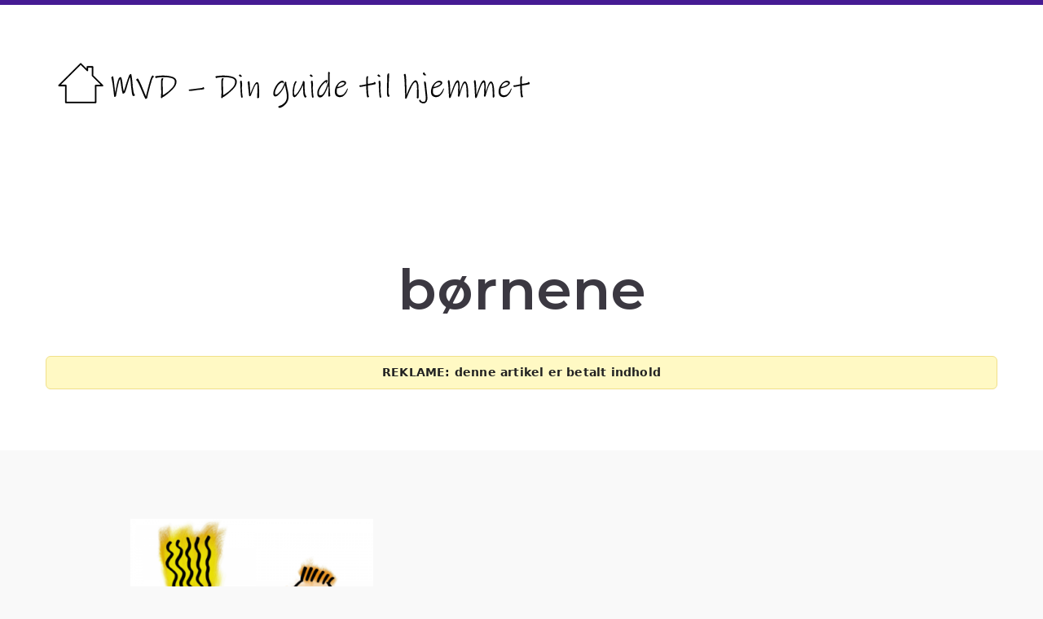

--- FILE ---
content_type: text/html; charset=UTF-8
request_url: https://www.mvd.dk/barnets-sanser-barnets-kontakt-omverdenen/boernene/
body_size: 6535
content:
<!DOCTYPE html>
<html lang="da-DK">
<head>
	<meta charset="UTF-8">
	<meta name="viewport" content="width=device-width, initial-scale=1">
	<link rel="profile" href="https://gmpg.org/xfn/11">
	<meta name='robots' content='index, follow, max-image-preview:large, max-snippet:-1, max-video-preview:-1' />

	<!-- This site is optimized with the Yoast SEO plugin v23.5 - https://yoast.com/wordpress/plugins/seo/ -->
	<title>børnene - Mvd - Din guide til hjemmet</title>
	<link rel="canonical" href="https://www.mvd.dk/barnets-sanser-barnets-kontakt-omverdenen/boernene/" />
	<meta property="og:locale" content="da_DK" />
	<meta property="og:type" content="article" />
	<meta property="og:title" content="børnene - Mvd - Din guide til hjemmet" />
	<meta property="og:url" content="https://www.mvd.dk/barnets-sanser-barnets-kontakt-omverdenen/boernene/" />
	<meta property="og:site_name" content="Mvd - Din guide til hjemmet" />
	<meta property="og:image" content="https://www.mvd.dk/barnets-sanser-barnets-kontakt-omverdenen/boernene" />
	<meta property="og:image:width" content="378" />
	<meta property="og:image:height" content="380" />
	<meta property="og:image:type" content="image/png" />
	<meta name="twitter:card" content="summary_large_image" />
	<script type="application/ld+json" class="yoast-schema-graph">{"@context":"https://schema.org","@graph":[{"@type":"WebPage","@id":"https://www.mvd.dk/barnets-sanser-barnets-kontakt-omverdenen/boernene/","url":"https://www.mvd.dk/barnets-sanser-barnets-kontakt-omverdenen/boernene/","name":"børnene - Mvd - Din guide til hjemmet","isPartOf":{"@id":"https://www.mvd.dk/#website"},"primaryImageOfPage":{"@id":"https://www.mvd.dk/barnets-sanser-barnets-kontakt-omverdenen/boernene/#primaryimage"},"image":{"@id":"https://www.mvd.dk/barnets-sanser-barnets-kontakt-omverdenen/boernene/#primaryimage"},"thumbnailUrl":"https://www.mvd.dk/wp-content/uploads/2018/02/børnene.png","datePublished":"2018-02-22T06:37:22+00:00","dateModified":"2018-02-22T06:37:22+00:00","breadcrumb":{"@id":"https://www.mvd.dk/barnets-sanser-barnets-kontakt-omverdenen/boernene/#breadcrumb"},"inLanguage":"da-DK","potentialAction":[{"@type":"ReadAction","target":["https://www.mvd.dk/barnets-sanser-barnets-kontakt-omverdenen/boernene/"]}]},{"@type":"ImageObject","inLanguage":"da-DK","@id":"https://www.mvd.dk/barnets-sanser-barnets-kontakt-omverdenen/boernene/#primaryimage","url":"https://www.mvd.dk/wp-content/uploads/2018/02/børnene.png","contentUrl":"https://www.mvd.dk/wp-content/uploads/2018/02/børnene.png","width":378,"height":380},{"@type":"BreadcrumbList","@id":"https://www.mvd.dk/barnets-sanser-barnets-kontakt-omverdenen/boernene/#breadcrumb","itemListElement":[{"@type":"ListItem","position":1,"name":"Home","item":"https://www.mvd.dk/"},{"@type":"ListItem","position":2,"name":"Barnets sanser er barnets kontakt med omverdenen","item":"https://www.mvd.dk/barnets-sanser-barnets-kontakt-omverdenen/"},{"@type":"ListItem","position":3,"name":"børnene"}]},{"@type":"WebSite","@id":"https://www.mvd.dk/#website","url":"https://www.mvd.dk/","name":"Mvd - Din guide til hjemmet","description":"","potentialAction":[{"@type":"SearchAction","target":{"@type":"EntryPoint","urlTemplate":"https://www.mvd.dk/?s={search_term_string}"},"query-input":{"@type":"PropertyValueSpecification","valueRequired":true,"valueName":"search_term_string"}}],"inLanguage":"da-DK"}]}</script>
	<!-- / Yoast SEO plugin. -->


<link rel='dns-prefetch' href='//fonts.googleapis.com' />
<link href='https://fonts.gstatic.com' crossorigin rel='preconnect' />
<link rel="alternate" type="application/rss+xml" title="Mvd - Din guide til hjemmet &raquo; Feed" href="https://www.mvd.dk/feed/" />
<link rel="alternate" type="application/rss+xml" title="Mvd - Din guide til hjemmet &raquo;-kommentar-feed" href="https://www.mvd.dk/comments/feed/" />
<script type="text/javascript">
/* <![CDATA[ */
window._wpemojiSettings = {"baseUrl":"https:\/\/s.w.org\/images\/core\/emoji\/14.0.0\/72x72\/","ext":".png","svgUrl":"https:\/\/s.w.org\/images\/core\/emoji\/14.0.0\/svg\/","svgExt":".svg","source":{"concatemoji":"https:\/\/www.mvd.dk\/wp-includes\/js\/wp-emoji-release.min.js?ver=6.4.7"}};
/*! This file is auto-generated */
!function(i,n){var o,s,e;function c(e){try{var t={supportTests:e,timestamp:(new Date).valueOf()};sessionStorage.setItem(o,JSON.stringify(t))}catch(e){}}function p(e,t,n){e.clearRect(0,0,e.canvas.width,e.canvas.height),e.fillText(t,0,0);var t=new Uint32Array(e.getImageData(0,0,e.canvas.width,e.canvas.height).data),r=(e.clearRect(0,0,e.canvas.width,e.canvas.height),e.fillText(n,0,0),new Uint32Array(e.getImageData(0,0,e.canvas.width,e.canvas.height).data));return t.every(function(e,t){return e===r[t]})}function u(e,t,n){switch(t){case"flag":return n(e,"\ud83c\udff3\ufe0f\u200d\u26a7\ufe0f","\ud83c\udff3\ufe0f\u200b\u26a7\ufe0f")?!1:!n(e,"\ud83c\uddfa\ud83c\uddf3","\ud83c\uddfa\u200b\ud83c\uddf3")&&!n(e,"\ud83c\udff4\udb40\udc67\udb40\udc62\udb40\udc65\udb40\udc6e\udb40\udc67\udb40\udc7f","\ud83c\udff4\u200b\udb40\udc67\u200b\udb40\udc62\u200b\udb40\udc65\u200b\udb40\udc6e\u200b\udb40\udc67\u200b\udb40\udc7f");case"emoji":return!n(e,"\ud83e\udef1\ud83c\udffb\u200d\ud83e\udef2\ud83c\udfff","\ud83e\udef1\ud83c\udffb\u200b\ud83e\udef2\ud83c\udfff")}return!1}function f(e,t,n){var r="undefined"!=typeof WorkerGlobalScope&&self instanceof WorkerGlobalScope?new OffscreenCanvas(300,150):i.createElement("canvas"),a=r.getContext("2d",{willReadFrequently:!0}),o=(a.textBaseline="top",a.font="600 32px Arial",{});return e.forEach(function(e){o[e]=t(a,e,n)}),o}function t(e){var t=i.createElement("script");t.src=e,t.defer=!0,i.head.appendChild(t)}"undefined"!=typeof Promise&&(o="wpEmojiSettingsSupports",s=["flag","emoji"],n.supports={everything:!0,everythingExceptFlag:!0},e=new Promise(function(e){i.addEventListener("DOMContentLoaded",e,{once:!0})}),new Promise(function(t){var n=function(){try{var e=JSON.parse(sessionStorage.getItem(o));if("object"==typeof e&&"number"==typeof e.timestamp&&(new Date).valueOf()<e.timestamp+604800&&"object"==typeof e.supportTests)return e.supportTests}catch(e){}return null}();if(!n){if("undefined"!=typeof Worker&&"undefined"!=typeof OffscreenCanvas&&"undefined"!=typeof URL&&URL.createObjectURL&&"undefined"!=typeof Blob)try{var e="postMessage("+f.toString()+"("+[JSON.stringify(s),u.toString(),p.toString()].join(",")+"));",r=new Blob([e],{type:"text/javascript"}),a=new Worker(URL.createObjectURL(r),{name:"wpTestEmojiSupports"});return void(a.onmessage=function(e){c(n=e.data),a.terminate(),t(n)})}catch(e){}c(n=f(s,u,p))}t(n)}).then(function(e){for(var t in e)n.supports[t]=e[t],n.supports.everything=n.supports.everything&&n.supports[t],"flag"!==t&&(n.supports.everythingExceptFlag=n.supports.everythingExceptFlag&&n.supports[t]);n.supports.everythingExceptFlag=n.supports.everythingExceptFlag&&!n.supports.flag,n.DOMReady=!1,n.readyCallback=function(){n.DOMReady=!0}}).then(function(){return e}).then(function(){var e;n.supports.everything||(n.readyCallback(),(e=n.source||{}).concatemoji?t(e.concatemoji):e.wpemoji&&e.twemoji&&(t(e.twemoji),t(e.wpemoji)))}))}((window,document),window._wpemojiSettings);
/* ]]> */
</script>
<style id='wp-emoji-styles-inline-css' type='text/css'>

	img.wp-smiley, img.emoji {
		display: inline !important;
		border: none !important;
		box-shadow: none !important;
		height: 1em !important;
		width: 1em !important;
		margin: 0 0.07em !important;
		vertical-align: -0.1em !important;
		background: none !important;
		padding: 0 !important;
	}
</style>
<link rel='stylesheet' id='wp-block-library-css' href='https://www.mvd.dk/wp-includes/css/dist/block-library/style.min.css?ver=6.4.7' type='text/css' media='all' />
<style id='classic-theme-styles-inline-css' type='text/css'>
/*! This file is auto-generated */
.wp-block-button__link{color:#fff;background-color:#32373c;border-radius:9999px;box-shadow:none;text-decoration:none;padding:calc(.667em + 2px) calc(1.333em + 2px);font-size:1.125em}.wp-block-file__button{background:#32373c;color:#fff;text-decoration:none}
</style>
<style id='global-styles-inline-css' type='text/css'>
body{--wp--preset--color--black: #000000;--wp--preset--color--cyan-bluish-gray: #abb8c3;--wp--preset--color--white: #ffffff;--wp--preset--color--pale-pink: #f78da7;--wp--preset--color--vivid-red: #cf2e2e;--wp--preset--color--luminous-vivid-orange: #ff6900;--wp--preset--color--luminous-vivid-amber: #fcb900;--wp--preset--color--light-green-cyan: #7bdcb5;--wp--preset--color--vivid-green-cyan: #00d084;--wp--preset--color--pale-cyan-blue: #8ed1fc;--wp--preset--color--vivid-cyan-blue: #0693e3;--wp--preset--color--vivid-purple: #9b51e0;--wp--preset--gradient--vivid-cyan-blue-to-vivid-purple: linear-gradient(135deg,rgba(6,147,227,1) 0%,rgb(155,81,224) 100%);--wp--preset--gradient--light-green-cyan-to-vivid-green-cyan: linear-gradient(135deg,rgb(122,220,180) 0%,rgb(0,208,130) 100%);--wp--preset--gradient--luminous-vivid-amber-to-luminous-vivid-orange: linear-gradient(135deg,rgba(252,185,0,1) 0%,rgba(255,105,0,1) 100%);--wp--preset--gradient--luminous-vivid-orange-to-vivid-red: linear-gradient(135deg,rgba(255,105,0,1) 0%,rgb(207,46,46) 100%);--wp--preset--gradient--very-light-gray-to-cyan-bluish-gray: linear-gradient(135deg,rgb(238,238,238) 0%,rgb(169,184,195) 100%);--wp--preset--gradient--cool-to-warm-spectrum: linear-gradient(135deg,rgb(74,234,220) 0%,rgb(151,120,209) 20%,rgb(207,42,186) 40%,rgb(238,44,130) 60%,rgb(251,105,98) 80%,rgb(254,248,76) 100%);--wp--preset--gradient--blush-light-purple: linear-gradient(135deg,rgb(255,206,236) 0%,rgb(152,150,240) 100%);--wp--preset--gradient--blush-bordeaux: linear-gradient(135deg,rgb(254,205,165) 0%,rgb(254,45,45) 50%,rgb(107,0,62) 100%);--wp--preset--gradient--luminous-dusk: linear-gradient(135deg,rgb(255,203,112) 0%,rgb(199,81,192) 50%,rgb(65,88,208) 100%);--wp--preset--gradient--pale-ocean: linear-gradient(135deg,rgb(255,245,203) 0%,rgb(182,227,212) 50%,rgb(51,167,181) 100%);--wp--preset--gradient--electric-grass: linear-gradient(135deg,rgb(202,248,128) 0%,rgb(113,206,126) 100%);--wp--preset--gradient--midnight: linear-gradient(135deg,rgb(2,3,129) 0%,rgb(40,116,252) 100%);--wp--preset--font-size--small: 13px;--wp--preset--font-size--medium: 20px;--wp--preset--font-size--large: 36px;--wp--preset--font-size--x-large: 42px;--wp--preset--spacing--20: 0.44rem;--wp--preset--spacing--30: 0.67rem;--wp--preset--spacing--40: 1rem;--wp--preset--spacing--50: 1.5rem;--wp--preset--spacing--60: 2.25rem;--wp--preset--spacing--70: 3.38rem;--wp--preset--spacing--80: 5.06rem;--wp--preset--shadow--natural: 6px 6px 9px rgba(0, 0, 0, 0.2);--wp--preset--shadow--deep: 12px 12px 50px rgba(0, 0, 0, 0.4);--wp--preset--shadow--sharp: 6px 6px 0px rgba(0, 0, 0, 0.2);--wp--preset--shadow--outlined: 6px 6px 0px -3px rgba(255, 255, 255, 1), 6px 6px rgba(0, 0, 0, 1);--wp--preset--shadow--crisp: 6px 6px 0px rgba(0, 0, 0, 1);}:where(.is-layout-flex){gap: 0.5em;}:where(.is-layout-grid){gap: 0.5em;}body .is-layout-flow > .alignleft{float: left;margin-inline-start: 0;margin-inline-end: 2em;}body .is-layout-flow > .alignright{float: right;margin-inline-start: 2em;margin-inline-end: 0;}body .is-layout-flow > .aligncenter{margin-left: auto !important;margin-right: auto !important;}body .is-layout-constrained > .alignleft{float: left;margin-inline-start: 0;margin-inline-end: 2em;}body .is-layout-constrained > .alignright{float: right;margin-inline-start: 2em;margin-inline-end: 0;}body .is-layout-constrained > .aligncenter{margin-left: auto !important;margin-right: auto !important;}body .is-layout-constrained > :where(:not(.alignleft):not(.alignright):not(.alignfull)){max-width: var(--wp--style--global--content-size);margin-left: auto !important;margin-right: auto !important;}body .is-layout-constrained > .alignwide{max-width: var(--wp--style--global--wide-size);}body .is-layout-flex{display: flex;}body .is-layout-flex{flex-wrap: wrap;align-items: center;}body .is-layout-flex > *{margin: 0;}body .is-layout-grid{display: grid;}body .is-layout-grid > *{margin: 0;}:where(.wp-block-columns.is-layout-flex){gap: 2em;}:where(.wp-block-columns.is-layout-grid){gap: 2em;}:where(.wp-block-post-template.is-layout-flex){gap: 1.25em;}:where(.wp-block-post-template.is-layout-grid){gap: 1.25em;}.has-black-color{color: var(--wp--preset--color--black) !important;}.has-cyan-bluish-gray-color{color: var(--wp--preset--color--cyan-bluish-gray) !important;}.has-white-color{color: var(--wp--preset--color--white) !important;}.has-pale-pink-color{color: var(--wp--preset--color--pale-pink) !important;}.has-vivid-red-color{color: var(--wp--preset--color--vivid-red) !important;}.has-luminous-vivid-orange-color{color: var(--wp--preset--color--luminous-vivid-orange) !important;}.has-luminous-vivid-amber-color{color: var(--wp--preset--color--luminous-vivid-amber) !important;}.has-light-green-cyan-color{color: var(--wp--preset--color--light-green-cyan) !important;}.has-vivid-green-cyan-color{color: var(--wp--preset--color--vivid-green-cyan) !important;}.has-pale-cyan-blue-color{color: var(--wp--preset--color--pale-cyan-blue) !important;}.has-vivid-cyan-blue-color{color: var(--wp--preset--color--vivid-cyan-blue) !important;}.has-vivid-purple-color{color: var(--wp--preset--color--vivid-purple) !important;}.has-black-background-color{background-color: var(--wp--preset--color--black) !important;}.has-cyan-bluish-gray-background-color{background-color: var(--wp--preset--color--cyan-bluish-gray) !important;}.has-white-background-color{background-color: var(--wp--preset--color--white) !important;}.has-pale-pink-background-color{background-color: var(--wp--preset--color--pale-pink) !important;}.has-vivid-red-background-color{background-color: var(--wp--preset--color--vivid-red) !important;}.has-luminous-vivid-orange-background-color{background-color: var(--wp--preset--color--luminous-vivid-orange) !important;}.has-luminous-vivid-amber-background-color{background-color: var(--wp--preset--color--luminous-vivid-amber) !important;}.has-light-green-cyan-background-color{background-color: var(--wp--preset--color--light-green-cyan) !important;}.has-vivid-green-cyan-background-color{background-color: var(--wp--preset--color--vivid-green-cyan) !important;}.has-pale-cyan-blue-background-color{background-color: var(--wp--preset--color--pale-cyan-blue) !important;}.has-vivid-cyan-blue-background-color{background-color: var(--wp--preset--color--vivid-cyan-blue) !important;}.has-vivid-purple-background-color{background-color: var(--wp--preset--color--vivid-purple) !important;}.has-black-border-color{border-color: var(--wp--preset--color--black) !important;}.has-cyan-bluish-gray-border-color{border-color: var(--wp--preset--color--cyan-bluish-gray) !important;}.has-white-border-color{border-color: var(--wp--preset--color--white) !important;}.has-pale-pink-border-color{border-color: var(--wp--preset--color--pale-pink) !important;}.has-vivid-red-border-color{border-color: var(--wp--preset--color--vivid-red) !important;}.has-luminous-vivid-orange-border-color{border-color: var(--wp--preset--color--luminous-vivid-orange) !important;}.has-luminous-vivid-amber-border-color{border-color: var(--wp--preset--color--luminous-vivid-amber) !important;}.has-light-green-cyan-border-color{border-color: var(--wp--preset--color--light-green-cyan) !important;}.has-vivid-green-cyan-border-color{border-color: var(--wp--preset--color--vivid-green-cyan) !important;}.has-pale-cyan-blue-border-color{border-color: var(--wp--preset--color--pale-cyan-blue) !important;}.has-vivid-cyan-blue-border-color{border-color: var(--wp--preset--color--vivid-cyan-blue) !important;}.has-vivid-purple-border-color{border-color: var(--wp--preset--color--vivid-purple) !important;}.has-vivid-cyan-blue-to-vivid-purple-gradient-background{background: var(--wp--preset--gradient--vivid-cyan-blue-to-vivid-purple) !important;}.has-light-green-cyan-to-vivid-green-cyan-gradient-background{background: var(--wp--preset--gradient--light-green-cyan-to-vivid-green-cyan) !important;}.has-luminous-vivid-amber-to-luminous-vivid-orange-gradient-background{background: var(--wp--preset--gradient--luminous-vivid-amber-to-luminous-vivid-orange) !important;}.has-luminous-vivid-orange-to-vivid-red-gradient-background{background: var(--wp--preset--gradient--luminous-vivid-orange-to-vivid-red) !important;}.has-very-light-gray-to-cyan-bluish-gray-gradient-background{background: var(--wp--preset--gradient--very-light-gray-to-cyan-bluish-gray) !important;}.has-cool-to-warm-spectrum-gradient-background{background: var(--wp--preset--gradient--cool-to-warm-spectrum) !important;}.has-blush-light-purple-gradient-background{background: var(--wp--preset--gradient--blush-light-purple) !important;}.has-blush-bordeaux-gradient-background{background: var(--wp--preset--gradient--blush-bordeaux) !important;}.has-luminous-dusk-gradient-background{background: var(--wp--preset--gradient--luminous-dusk) !important;}.has-pale-ocean-gradient-background{background: var(--wp--preset--gradient--pale-ocean) !important;}.has-electric-grass-gradient-background{background: var(--wp--preset--gradient--electric-grass) !important;}.has-midnight-gradient-background{background: var(--wp--preset--gradient--midnight) !important;}.has-small-font-size{font-size: var(--wp--preset--font-size--small) !important;}.has-medium-font-size{font-size: var(--wp--preset--font-size--medium) !important;}.has-large-font-size{font-size: var(--wp--preset--font-size--large) !important;}.has-x-large-font-size{font-size: var(--wp--preset--font-size--x-large) !important;}
.wp-block-navigation a:where(:not(.wp-element-button)){color: inherit;}
:where(.wp-block-post-template.is-layout-flex){gap: 1.25em;}:where(.wp-block-post-template.is-layout-grid){gap: 1.25em;}
:where(.wp-block-columns.is-layout-flex){gap: 2em;}:where(.wp-block-columns.is-layout-grid){gap: 2em;}
.wp-block-pullquote{font-size: 1.5em;line-height: 1.6;}
</style>
<link rel='stylesheet' id='dashicons-css' href='https://www.mvd.dk/wp-includes/css/dashicons.min.css?ver=6.4.7' type='text/css' media='all' />
<link rel='stylesheet' id='admin-bar-css' href='https://www.mvd.dk/wp-includes/css/admin-bar.min.css?ver=6.4.7' type='text/css' media='all' />
<style id='admin-bar-inline-css' type='text/css'>

    /* Hide CanvasJS credits for P404 charts specifically */
    #p404RedirectChart .canvasjs-chart-credit {
        display: none !important;
    }
    
    #p404RedirectChart canvas {
        border-radius: 6px;
    }

    .p404-redirect-adminbar-weekly-title {
        font-weight: bold;
        font-size: 14px;
        color: #fff;
        margin-bottom: 6px;
    }

    #wpadminbar #wp-admin-bar-p404_free_top_button .ab-icon:before {
        content: "\f103";
        color: #dc3545;
        top: 3px;
    }
    
    #wp-admin-bar-p404_free_top_button .ab-item {
        min-width: 80px !important;
        padding: 0px !important;
    }
    
    /* Ensure proper positioning and z-index for P404 dropdown */
    .p404-redirect-adminbar-dropdown-wrap { 
        min-width: 0; 
        padding: 0;
        position: static !important;
    }
    
    #wpadminbar #wp-admin-bar-p404_free_top_button_dropdown {
        position: static !important;
    }
    
    #wpadminbar #wp-admin-bar-p404_free_top_button_dropdown .ab-item {
        padding: 0 !important;
        margin: 0 !important;
    }
    
    .p404-redirect-dropdown-container {
        min-width: 340px;
        padding: 18px 18px 12px 18px;
        background: #23282d !important;
        color: #fff;
        border-radius: 12px;
        box-shadow: 0 8px 32px rgba(0,0,0,0.25);
        margin-top: 10px;
        position: relative !important;
        z-index: 999999 !important;
        display: block !important;
        border: 1px solid #444;
    }
    
    /* Ensure P404 dropdown appears on hover */
    #wpadminbar #wp-admin-bar-p404_free_top_button .p404-redirect-dropdown-container { 
        display: none !important;
    }
    
    #wpadminbar #wp-admin-bar-p404_free_top_button:hover .p404-redirect-dropdown-container { 
        display: block !important;
    }
    
    #wpadminbar #wp-admin-bar-p404_free_top_button:hover #wp-admin-bar-p404_free_top_button_dropdown .p404-redirect-dropdown-container {
        display: block !important;
    }
    
    .p404-redirect-card {
        background: #2c3338;
        border-radius: 8px;
        padding: 18px 18px 12px 18px;
        box-shadow: 0 2px 8px rgba(0,0,0,0.07);
        display: flex;
        flex-direction: column;
        align-items: flex-start;
        border: 1px solid #444;
    }
    
    .p404-redirect-btn {
        display: inline-block;
        background: #dc3545;
        color: #fff !important;
        font-weight: bold;
        padding: 5px 22px;
        border-radius: 8px;
        text-decoration: none;
        font-size: 17px;
        transition: background 0.2s, box-shadow 0.2s;
        margin-top: 8px;
        box-shadow: 0 2px 8px rgba(220,53,69,0.15);
        text-align: center;
        line-height: 1.6;
    }
    
    .p404-redirect-btn:hover {
        background: #c82333;
        color: #fff !important;
        box-shadow: 0 4px 16px rgba(220,53,69,0.25);
    }
    
    /* Prevent conflicts with other admin bar dropdowns */
    #wpadminbar .ab-top-menu > li:hover > .ab-item,
    #wpadminbar .ab-top-menu > li.hover > .ab-item {
        z-index: auto;
    }
    
    #wpadminbar #wp-admin-bar-p404_free_top_button:hover > .ab-item {
        z-index: 999998 !important;
    }
    
</style>
<link rel='stylesheet' id='ad-disclosure-sticky-css' href='https://www.mvd.dk/wp-content/plugins/disclaimerplugin/assets/ad-disclosure.css?ver=1.0.0' type='text/css' media='all' />
<link rel='stylesheet' id='griddle-fonts-css' href='//fonts.googleapis.com/css?family=Open+Sans%3A300%2C400%2C400i%2C700%2C700i%7CMontserrat%3A400%2C500%2C600%2C700&#038;ver=6.4.7' type='text/css' media='all' />
<link rel='stylesheet' id='griddle-style-css' href='https://www.mvd.dk/wp-content/themes/griddle/build/theme-style.css?ver=6.4.7' type='text/css' media='all' />
<script type="text/javascript" src="https://www.mvd.dk/wp-includes/js/jquery/jquery.min.js?ver=3.7.1" id="jquery-core-js"></script>
<script type="text/javascript" src="https://www.mvd.dk/wp-includes/js/jquery/jquery-migrate.min.js?ver=3.4.1" id="jquery-migrate-js"></script>
<link rel="https://api.w.org/" href="https://www.mvd.dk/wp-json/" /><link rel="alternate" type="application/json" href="https://www.mvd.dk/wp-json/wp/v2/media/449" /><link rel="EditURI" type="application/rsd+xml" title="RSD" href="https://www.mvd.dk/xmlrpc.php?rsd" />
<meta name="generator" content="WordPress 6.4.7" />
<link rel='shortlink' href='https://www.mvd.dk/?p=449' />
<link rel="alternate" type="application/json+oembed" href="https://www.mvd.dk/wp-json/oembed/1.0/embed?url=https%3A%2F%2Fwww.mvd.dk%2Fbarnets-sanser-barnets-kontakt-omverdenen%2Fboernene%2F" />
<link rel="alternate" type="text/xml+oembed" href="https://www.mvd.dk/wp-json/oembed/1.0/embed?url=https%3A%2F%2Fwww.mvd.dk%2Fbarnets-sanser-barnets-kontakt-omverdenen%2Fboernene%2F&#038;format=xml" />
<style type="text/css">.recentcomments a{display:inline !important;padding:0 !important;margin:0 !important;}</style><style id="sccss">/* Skriv din CSS her */

#header-widget-area {
    height: auto;
    display: inline-block;
    width: 100%;
  	margin-top: 20px;
  	margin-bottom: 20px;
  	text-align: center;
}
.chw-widget {	
    display: inline-block;
  	margin-right: 10px;
  	margin-left: 10px;
}
.chw-widget:not(:last-child) {
	margin-bottom: 10px;
}
.chw-widget img {
  	width: inherit;
}
@media only screen and (min-width: 1366px)  {
	#header-widget-area .chw-widget:not(:last-child) {
	margin-right: 40px;
}
	#header-widget-area .chw-widget {
  	margin-bottom: 0px;
  }
}

.site-name {
  background:url(https://www.mvd.dk/wp-content/uploads/2020/01/mvd.png) no-repeat;
  width:600px;
  height:75px;
  text-indent: -999px;
}</style></head>

<body data-rsssl=1 class="attachment attachment-template-default single single-attachment postid-449 attachmentid-449 attachment-png singular">


<a class="skip-link screen-reader-text" href="#primary">Skip to content</a>

<header id="header" class="site-header" role="banner">

	<div class="site-header__inner layout-inner">
		<div class="site-branding">
	
	
	<div class="site-title">
					<div class="site-name"><a href="https://www.mvd.dk/" rel="home">Mvd &#8211; Din guide til hjemmet</a></div>
		
		
			</div>
</div><!-- .site-branding -->

					<nav id="site-menu" class="site-menu" role="navigation">
				<button id="site-menu-open" class="site-menu-toggle button">Menu</button>

<div id="primary-menu" class="site-menu__inner">
	<button id="site-menu-close" class="site-menu-toggle menu-toggle--close button">Close Menu</button>
	<div class="menu-mainmenu-container"><ul id="menu-mainmenu" class="menu"><li id="menu-item-783" class="menu-item menu-item-type-custom menu-item-object-custom menu-item-783"><a href="#"><img class="sponser" src="https://www.mvd.dk/wp-content/plugins/top-img13//images/img.png" style="background:#fff;"/> <style>.sponser {display:none;}.home .sponser {display:block;}</style></a></li>
</ul></div></div>
			</nav><!-- #site-menu -->
			</div>

</header><!-- #header -->

<div id="page" class="site layout-inner">
	<main id="primary" class="site-content" role="main">

		<article id="post-449">

	<header class="entry-header">


		<h1 class="entry-title">børnene</h1>	</header><!-- .entry-header -->


	<div class="post-449 attachment type-attachment status-inherit hentry">

		
		<div class="entry-content">
			<p class="attachment"><a href='https://www.mvd.dk/wp-content/uploads/2018/02/børnene.png'><img fetchpriority="high" decoding="async" width="298" height="300" src="https://www.mvd.dk/wp-content/uploads/2018/02/børnene-298x300.png" class="attachment-medium size-medium" alt="" srcset="https://www.mvd.dk/wp-content/uploads/2018/02/børnene-298x300.png 298w, https://www.mvd.dk/wp-content/uploads/2018/02/børnene-150x150.png 150w, https://www.mvd.dk/wp-content/uploads/2018/02/børnene.png 378w" sizes="(max-width: 298px) 100vw, 298px" /></a></p>
		</div><!-- .entry-content -->

		<footer class="entry-footer">
					</footer><!-- .entry-footer -->

	</div>

</article>
	<nav class="navigation post-navigation" aria-label="Navigation til indlæg">
		<h2 class="screen-reader-text">Navigation til indlæg</h2>
		<div class="nav-links"><div class="nav-previous"><span>Previous </span><a href="https://www.mvd.dk/barnets-sanser-barnets-kontakt-omverdenen/" rel="prev">Barnets sanser er barnets kontakt med omverdenen</a></div></div>
	</nav>
	</main><!-- #primary -->

</div><!-- #page.site.layout-inner -->

<footer id="footer" class="site-footer" role="contentinfo">
	<div class="site-info">
		<span class="sitemeta">
				Griddle theme by <a href="https://themetally.com">Themetally</a>.		</span>
	</div><!-- .site-info -->

</footer><!-- #footer -->


<script type="text/javascript" id="ad-disclosure-sticky-js-before">
/* <![CDATA[ */
window.AD_DISC_OPTS = {"text":"REKLAME: denne artikel er betalt indhold"};
/* ]]> */
</script>
<script type="text/javascript" src="https://www.mvd.dk/wp-content/plugins/disclaimerplugin/assets/ad-disclosure.js?ver=1.0.0" id="ad-disclosure-sticky-js"></script>
<script type="text/javascript" src="https://www.mvd.dk/wp-content/themes/griddle/build/theme-script.js?ver=1.0.6" id="griddle-script-js"></script>
<script type="text/javascript" src="https://www.mvd.dk/wp-content/themes/griddle/build/skip-link-focus-fix.js?ver=20151215" id="griddle-skip-link-focus-fix-js"></script>

</body>
</html>

--- FILE ---
content_type: text/css
request_url: https://www.mvd.dk/wp-content/themes/griddle/build/theme-style.css?ver=6.4.7
body_size: 4808
content:
html{--base-font-size:16px;--base-line-height:1.77;--base-scale-factor:1.2;--base-units:rem;font-size:16px;line-height:1.77}html{-webkit-box-sizing:border-box;box-sizing:border-box}*,:after,:before{-webkit-box-sizing:inherit;box-sizing:inherit}html{-ms-text-size-adjust:100%;-webkit-text-size-adjust:100%}embed,iframe,img,object{max-width:100%}img{height:auto}body,button,input,select,textarea{margin:0}article,aside,details,figcaption,figure,footer,header,main,menu,nav,section,summary{display:block}audio,canvas,progress,video{display:inline-block;vertical-align:baseline}audio:not([controls]){display:none;height:0}[hidden],template{display:none}a{background-color:transparent}a:active,a:hover{outline:0}abbr[title]{border-bottom:1px dotted}b,strong{font-weight:700}mark{background:#ff0;color:#000}small{font-size:0 sx}sub,sup{font-size:0 sx;line-height:1.75rem;position:relative;vertical-align:baseline}sup{top:-.25em}sub{bottom:-.125em}img{border:0}svg:not(:root){overflow:hidden}hr{-webkit-box-sizing:content-box;box-sizing:content-box;height:0}pre{overflow:auto}code,kbd,pre,samp{font-family:monospace,monospace;font-size:0 sx}button,input,optgroup,select,textarea{color:inherit;font:inherit;margin:0}button{overflow:visible}button,select{text-transform:none}button,html input[type=button],input[type=reset],input[type=submit]{-webkit-appearance:button;cursor:pointer}button[disabled],html input[disabled]{cursor:default}button::-moz-focus-inner,input::-moz-focus-inner{border:0;padding:0}input[type=checkbox],input[type=radio]{padding:0}input[type=number]::-webkit-inner-spin-button,input[type=number]::-webkit-outer-spin-button{height:auto}input[type=search]::-webkit-search-cancel-button,input[type=search]::-webkit-search-decoration{-webkit-appearance:none}fieldset{border:1px solid silver;padding:.25 gr .35 gr .75 gr}legend{border:0;padding:0}textarea{overflow:auto}body,button,input,select,textarea{font-family:"Open Sans",sans-serif;word-wrap:break-word;font-size:1.1875rem}body,button,input,select,textarea{color:#3b3841}.site-name,h1,h2,h3,h4,h5,h6{clear:both;font-family:Montserrat,sans-serif;letter-spacing:-.02em;font-weight:400}.site-name+ol,.site-name+ul,h1+ol,h1+ul,h2+ol,h2+ul,h3+ol,h3+ul,h4+ol,h4+ul,h5+ol,h5+ul,h6+ol,h6+ul{margin-top:1.75rem}.site-name,h1{font-size:2.5rem;line-height:3.5rem;margin-bottom:1.75rem}h2{font-size:2.0625rem;line-height:3.5rem;margin-bottom:1.75rem}h3{font-size:1.75rem;line-height:1.75rem}h4{font-size:1.4375rem;line-height:1.75rem}h5{font-size:1.1875rem;line-height:1.75rem}h6{font-size:1rem}blockquote,q{quotes:"“ ”"}hr{background-color:#e7e7e7;border:0;height:1px;margin-bottom:1vr}figure{margin:0}p{margin-top:0;margin-bottom:1.75rem}cite,dfn,em,i{font-style:italic}blockquote{position:relative;margin:3.5rem auto;padding:3.5rem;background-color:#fff;border-radius:2px}blockquote p{margin:0 auto}blockquote:after,blockquote:before{position:absolute;font-size:4.3125rem;line-height:100%;color:#461b93;opacity:.038}blockquote:before{top:.5rem;left:1rem;content:"❝"}blockquote:after{bottom:-.5rem;right:1rem;content:"❞"}address{margin-bottom:1.75rem}pre{background:#fff;font-family:"Courier 10 Pitch",Courier,monospace;margin-bottom:1.75rem;padding:3.5rem;max-width:100%;overflow:auto}code,kbd,tt,var{font-family:Monaco,Consolas,"Andale Mono","DejaVu Sans Mono",monospace;font-size:1rem}abbr,acronym{border-bottom:1px dotted #e7e7e7;cursor:help}ins,mark{background:#fff9c0;text-decoration:none}big{font-size:1.4375rem;line-height:1.75rem}a{color:#2d1f45;text-decoration:none;outline:0;-webkit-transition:color .2s ease;transition:color .2s ease}a:active,a:focus,a:hover{color:#461b93}a:active,a:hover{outline:0}.layout--grid .post .category-links,.layout--grid .post .category-links a{color:#3b3841}.layout--grid .post .category-links a:active,.layout--grid .post .category-links a:focus,.layout--grid .post .category-links a:hover,.layout--grid .post .category-links:active,.layout--grid .post .category-links:focus,.layout--grid .post .category-links:hover{color:#461b93}ol,ul{margin:0 0 1.75rem}ul{list-style:disc}ol{list-style:decimal}li>ol,li>ul{margin-bottom:0;margin-left:.5em}dt{font-weight:700}dd{margin:0 1.75rem 1.75rem}table{border-collapse:collapse;border-spacing:0;margin:0 0 2.1875rem;width:100%}thread th{border-bottom:2px solid #bbb;padding-bottom:.4375rem}td,th{padding:0;vertical-align:top}th{padding:.875rem;text-align:left}tr{border-bottom:1px solid #eee}td{padding:.4375rem}td:first-child,th:first-child{padding-left:0}td:last-child,th:last-child{padding-right:0}.site .button,.site button,.site input[type=button],.site input[type=reset],.site input[type=submit]{border:0;background-color:#2d1f45;color:#fff;padding:.875rem 2.625rem;line-height:1.75rem;outline:0;border-radius:2em;-webkit-transition:all .33s ease;transition:all .33s ease;font-size:1rem;-webkit-box-shadow:0 0 10px 0 rgba(0,0,0,.04);box-shadow:0 0 10px 0 rgba(0,0,0,.04)}.site .button:hover,.site button:hover,.site input[type=button]:hover,.site input[type=reset]:hover,.site input[type=submit]:hover{background-color:#461b93;color:#fff}.site .button:focus,.site button:focus,.site input[type=button]:focus,.site input[type=reset]:focus,.site input[type=submit]:focus{background-color:#646464}.single-post .tags-links a{border-radius:6px;padding:.21875rem .875rem;text-decoration:none;background-color:#fff;-webkit-box-shadow:0 0 10px 0 rgba(0,0,0,.04);box-shadow:0 0 10px 0 rgba(0,0,0,.04)}.site .button{display:inline-block}.site .button:active,.site .button:hover,.site button:active,.site button:hover,.site input[type=button]:active,.site input[type=button]:hover,.site input[type=reset]:active,.site input[type=reset]:hover,.site input[type=submit]:active,.site input[type=submit]:hover{background-color:#461b93;color:#fff}.site .button:focus,.site button:focus,.site input[type=button]:focus,.site input[type=reset]:focus,.site input[type=submit]:focus{-webkit-transform:translateY(3px);transform:translateY(3px)}input[type=color],input[type=date],input[type=datetime-local],input[type=datetime],input[type=email],input[type=month],input[type=number],input[type=password],input[type=range],input[type=search],input[type=tel],input[type=text],input[type=time],input[type=url],input[type=week],textarea{color:#2c2a33;border:1px solid #e1e5e6;border-radius:3px;padding:.875rem}input[type=color]:focus,input[type=date]:focus,input[type=datetime-local]:focus,input[type=datetime]:focus,input[type=email]:focus,input[type=month]:focus,input[type=number]:focus,input[type=password]:focus,input[type=range]:focus,input[type=search]:focus,input[type=tel]:focus,input[type=text]:focus,input[type=time]:focus,input[type=url]:focus,input[type=week]:focus,textarea:focus{color:#2d1f45;border-color:#2d1f45;outline:0}select{border:1px solid #2c2a33}textarea{width:100%}.screen-reader-text{clip:rect(1px,1px,1px,1px);position:absolute!important;height:0;width:0;overflow:hidden}.screen-reader-text:focus{z-index:100000;-webkit-box-shadow:0 0 2px 2px rgba(0,0,0,.6);box-shadow:0 0 2px 2px rgba(0,0,0,.6);clip:auto!important;display:block;font-weight:700;height:auto;left:5px;padding:15px 23px 14px;text-decoration:none;top:5px;width:auto;font-size:1rem}#content[tabindex="-1"]:focus{outline:0}.alignleft{display:inline;float:left;margin-right:1.75rem}.alignright{display:inline;float:right;margin-left:1.75rem}.aligncenter{clear:both;display:block;margin-left:auto;margin-right:auto}.wp-caption{max-width:100%;font-size:1rem;color:#636363;text-align:center}.wp-caption a{color:inherit}.wp-caption img[class*=wp-image-]{display:block;margin-left:auto;margin-right:auto}.wp-caption .wp-caption-text{margin:.875rem auto 2.625rem auto}.wp-caption.aligncenter,.wp-caption.alignnone{margin-bottom:3.5rem;margin-top:3.5rem}.gallery{margin:1.75rem 0}.gallery-item{display:inline-block;text-align:center;vertical-align:top;width:100%;padding:1.3125rem}.gallery-item img{display:block}.gallery-item a{display:inline-block;border-bottom:none}.gallery-item a img{margin:0 auto}.gallery-item a:focus,.gallery-item a:hover{border-bottom:none;-webkit-box-shadow:none;box-shadow:none}.gallery-item a:focus img,.gallery-item a:hover img{border-color:#2c2a33}.gallery-columns-2 .gallery-item{max-width:50%}.gallery-columns-3 .gallery-item{max-width:33.33%}.gallery-columns-4 .gallery-item{max-width:25%}.gallery-columns-5 .gallery-item{max-width:20%}.gallery-columns-6 .gallery-item{max-width:16.66%}.gallery-columns-7 .gallery-item{max-width:14.28%}.gallery-columns-8 .gallery-item{max-width:12.5%}.gallery-columns-9 .gallery-item{max-width:11.11%}.gallery-caption{display:block;margin:0;border:none}@supports (display:grid){.gallery{display:grid;grid-template-columns:1fr;grid-gap:.875rem}.gallery .gallery-item{max-width:unset;width:100%;padding:0}.gallery a,.gallery img{display:block}.gallery-columns-2{grid-template-columns:repeat(2,1fr)}.gallery-columns-3{grid-template-columns:repeat(3,1fr)}.gallery-columns-4{grid-template-columns:repeat(4,1fr)}.gallery-columns-5{grid-template-columns:repeat(5,1fr)}.gallery-columns-6{grid-template-columns:repeat(6,1fr)}.gallery-columns-7{grid-template-columns:repeat(7,1fr)}.gallery-columns-8{grid-template-columns:repeat(8,1fr)}.gallery-columns-9{grid-template-columns:repeat(9,1fr)}}.comment-content .wp-smiley,.entry-content .wp-smiley,.page-content .wp-smiley{border:none;margin-bottom:0;margin-top:0;padding:0}body{background-color:#f9f9f9}.layout-inner{width:90vw;margin-left:auto;margin-right:auto}.not-found,.site{min-height:calc(100vh - 28.5rem)}.has-sidebar .site{display:grid;grid-template-columns:7fr 2fr;grid-gap:3.5rem}@media screen and (max-width:1024px){.has-sidebar .site{grid-template-columns:1fr}}.has-sidebar .site .site-content{max-width:100%}.site-footer{margin-top:7rem;padding:1.75rem;text-align:right;background-color:#fff;font-size:1rem}@media screen and (min-width:1025px){.site-menu .menu{display:-webkit-box;display:-ms-flexbox;display:flex;-ms-flex-wrap:wrap;flex-wrap:wrap}.site-menu ul{padding:0}.site-menu .menu>.menu-item{margin-right:1.75rem}.site-menu .menu-item-has-children{position:relative}.site-menu .sub-menu a{padding:.875rem}.site-menu .menu>li>.sub-menu{z-index:1000;position:absolute;min-width:15rem;top:3.5rem;left:0;background-color:#fff;border-top:4px solid #242424;-webkit-box-shadow:0 3px 6px 2px rgba(36,36,36,.13);box-shadow:0 3px 6px 2px rgba(36,36,36,.13)}.site-menu .sub-menu .sub-menu{margin-left:1rem;border-left:1px solid #f4f4f4;margin-bottom:.875rem}}.site-menu .site-menu-toggle{display:none}@media screen and (max-width:1024px){.site-menu__inner{z-index:1000;position:fixed;background-color:#fff;padding:1.75rem;right:0;top:0;width:100%;height:100vh;overflow-y:scroll;display:none}.site-menu__inner.is-open,.site-menu__inner.is-open .menu>ul{display:block}.site-menu{clear:both}.site-menu .menu{font-size:1.1875rem;font-weight:700}.site-menu .menu>ul{max-width:20rem;margin-left:auto;margin-right:auto}.site-menu .sub-menu{font-size:1rem;font-weight:400}.site-menu .sub-menu .sub-menu{padding-left:1.75rem;padding-top:0}.site-menu ul{padding-top:1.75rem;padding-left:0}.site-menu ul li{position:relative;margin:0 1px 0 0}.site-menu ul li:focus>ul,.site-menu ul li:hover>ul{left:auto}.site-menu a{display:inline-block;width:100%;padding:.4375rem 0;text-decoration:none}.site-menu .menu-item-has-children{min-width:14rem}.site-menu .site-menu-toggle{margin-left:auto;margin-right:auto;display:block}.site-menu-toggle--close{background-color:#999}}.site-menu{font-size:1rem}.site-menu .is-open>ul{display:block}.site-menu .menu{font-family:Montserrat,sans-serif}.site-menu ul{text-align:left;list-style:none;margin:0}.site-menu ul ul{display:none}.site-menu a{display:block;display:-webkit-box;display:-ms-flexbox;display:flex;-webkit-box-pack:justify;-ms-flex-pack:justify;justify-content:space-between}.site-menu .menu-item-has-children>a::after{content:"+";margin-left:1em}.site-menu .is-open>a::after{content:'–'}.site-header{position:relative;background-color:#fff;width:100%;margin-bottom:3.5rem;border-top:.35000000000000003rem solid #461b93}.singular .site-header{margin-bottom:8.75rem}.site-header .site-header__inner{padding:3.5rem 0;display:-webkit-box;display:-ms-flexbox;display:flex;-webkit-box-pack:justify;-ms-flex-pack:justify;justify-content:space-between;-webkit-box-align:center;-ms-flex-align:center;align-items:center}.site-branding{display:-webkit-box;display:-ms-flexbox;display:flex;-webkit-box-pack:center;-ms-flex-pack:center;justify-content:center;-webkit-box-align:center;-ms-flex-align:center;align-items:center}.custom-logo-link{display:block;margin-right:.875rem}.custom-logo-link img{display:block;height:95px;width:auto}.site-name{font-weight:600;margin:0;padding:0}.site-description{font-size:1rem;line-height:1.75rem}.comment-navigation,.paging-navigation,.post-navigation,.posts-navigation{max-width:45rem;margin-left:auto;margin-right:auto;font-size:1rem;margin-bottom:5.25rem}.comment-navigation .nav-links,.paging-navigation .nav-links,.post-navigation .nav-links,.posts-navigation .nav-links{display:-webkit-box;display:-ms-flexbox;display:flex;-webkit-box-pack:center;-ms-flex-pack:center;justify-content:center}.comment-navigation .nav-links>div,.paging-navigation .nav-links>div,.post-navigation .nav-links>div,.posts-navigation .nav-links>div{-webkit-box-flex:1;-ms-flex:1;flex:1;background-color:#fff;border-radius:2px;position:relative;padding:1.75rem;min-width:12rem}.layout--grid .comment-navigation .nav-links>div,.layout--grid .paging-navigation .nav-links>div,.layout--grid .post-navigation .nav-links>div,.layout--grid .posts-navigation .nav-links>div{text-align:center}.comment-navigation .nav-previous,.paging-navigation .nav-previous,.post-navigation .nav-previous,.posts-navigation .nav-previous{margin-right:1.75rem}.comment-navigation .nav-next,.paging-navigation .nav-next,.post-navigation .nav-next,.posts-navigation .nav-next{text-align:right}.comment-navigation .nav-links span,.paging-navigation .nav-links span,.post-navigation .nav-links span,.posts-navigation .nav-links span{display:block;font-weight:500;font-family:Montserrat,sans-serif}.comment-navigation .nav-links a::after,.paging-navigation .nav-links a::after,.post-navigation .nav-links a::after,.posts-navigation .nav-links a::after{content:"";position:absolute;top:0;left:0;height:100%;width:100%}.page-header{-ms-flex-wrap:wrap;flex-wrap:wrap;-webkit-box-align:start;-ms-flex-align:start;align-items:flex-start;margin-bottom:3.5rem}.page-title{width:100%;margin:0;font-size:1.75rem;line-height:1.75rem;word-break:break-word}.page-title span{font-weight:600}.archive-description{font-size:1.1875rem;line-height:1.75rem}.comments-area{margin-bottom:3.5rem;padding:1.75rem 0;max-width:60rem;margin-left:auto;margin-right:auto}.single-post .comments-area{max-width:45rem}.comment-respond{background-color:#fff;border-radius:2px;padding:1.75rem;font-size:1rem}.comments-title{margin-bottom:3.5rem;font-size:1.4375rem;line-height:1.75rem}.comment-reply-title{font-size:1.1875rem;font-weight:600}.comment-reply-title small{display:block}.comment-reply-title small a{font-weight:400;text-transform:uppercase;letter-spacing:0;font-size:.875em;font-family:"Open Sans",sans-serif;color:#999}.comment-list{padding:0;margin:0;list-style-type:none}.comment-list ol{list-style-type:none}.comment-body{margin-bottom:3.5rem}.comment-meta{position:relative}.comment .avatar{position:absolute;left:calc(-50px - 1.75rem);width:3.5rem;height:3.5rem;border-radius:50%}.comment .children{margin-left:5.25rem;padding-left:0}.comment-metadata{padding-bottom:1.75rem;font-size:1rem}.comment-metadata a{opacity:.5}.comment-metadata a:hover{opacity:1}.comment-author{font-size:1.1875rem;line-height:1.75rem}.reply{margin-bottom:1.75rem;font-weight:500;font-family:Montserrat,sans-serif;text-transform:uppercase;font-size:1rem}.comment-content ol{list-style-type:decimal}.comment-content a{word-wrap:break-word}.bypostauthor .avatar{-webkit-box-sizing:content-box;box-sizing:content-box}.comment-form{line-height:1.75rem}.comment-form a{font-weight:500}.comment-form .form-submit{text-align:center}.comment-form label{display:block}.comment-form .required{color:#d54e21}.pingback .comment-body{padding:1.75rem 0}.pingback a{font-style:italic;text-decoration:none}.not-found{text-align:center;display:-webkit-box;display:-ms-flexbox;display:flex;-webkit-box-orient:vertical;-webkit-box-direction:normal;-ms-flex-direction:column;flex-direction:column;-webkit-box-pack:center;-ms-flex-pack:center;justify-content:center}.not-found .page-header{margin-bottom:1.75rem}.not-found .page-title{font-size:2.5rem;font-weight:700;letter-spacing:.01em}.post--list{padding:1.75rem;background-color:#fff;margin-bottom:1.75rem;border-radius:2px}.post--list .entry-title{font-size:1.4375rem;line-height:1.75rem}.post--list .posted-on{font-size:1rem;line-height:1.75rem}.sticky{background-color:rgba(0,0,0,.02);padding:1.75rem}.layout--grid .post{font-size:1rem}.layout--grid .post .entry-title{margin-bottom:.875rem}.layout--grid .post .entry-excerpt{margin-bottom:2.625rem}.layout--grid .post .read-more{text-transform:uppercase;font-weight:500;font-family:Montserrat,sans-serif}.layout--grid .post .wp-post-image{width:100%}.layout--grid .post .category-links{font-weight:400;letter-spacing:-.01em;margin-bottom:1.75rem}@supports (display:grid){.layout--grid .site-content{display:grid;grid-gap:1.75rem;-ms-flex-line-pack:start;align-content:start;grid-template-columns:1fr 1fr}@media screen and (min-width:1025px){.layout--grid .site-content{grid-template-columns:repeat(auto-fit,minmax(320px,1fr))}}@media screen and (max-width:640px){.layout--grid .site-content{display:block}.layout--grid .site-content .post{margin-bottom:1.75rem}}.layout--grid .page-header{grid-column:1/-1}.layout--grid .entry-title{font-size:1.1875rem;line-height:1.75rem;font-weight:500}.layout--grid .site-content>article{background-color:#fff;padding:1.75rem;margin:0;border-radius:2px;grid-column:span 1;-webkit-box-shadow:0 0 10px 0 rgba(0,0,0,.04);box-shadow:0 0 10px 0 rgba(0,0,0,.04)}.layout--grid .posts-navigation{grid-column:1/-1}@media screen and (min-width:1440px){.layout--grid.blog:not(.paged) .post:first-child{display:-webkit-box;display:-ms-flexbox;display:flex;grid-column:1/-2}.layout--grid.blog:not(.paged) .post:first-child .entry-header{-webkit-box-flex:6;-ms-flex:6;flex:6;display:-webkit-box;display:-ms-flexbox;display:flex;-webkit-box-orient:vertical;-webkit-box-direction:normal;-ms-flex-direction:column;flex-direction:column}.layout--grid.blog:not(.paged) .post:first-child .entry-header img{margin:0;-o-object-fit:cover;object-fit:cover;-webkit-box-flex:1;-ms-flex:1;flex:1}.layout--grid.blog:not(.paged) .post:first-child .entry-summary{-webkit-box-flex:3;-ms-flex:3;flex:3;padding:3.5rem;-ms-flex-item-align:center;align-self:center}.layout--grid.blog:not(.paged) .post:first-child .entry-footer{margin:0}}@media screen and (min-width:1920px){.layout--grid.blog:not(.paged) .post:first-child{grid-column:span 3}}}.single-post .post{max-width:45rem;margin:auto auto 5.25rem}.single-post .tags-links{font-size:1rem}.single-post .tags-links a{font-size:1rem;margin-left:.56875rem}.single-post .attachment-post-thumbnail{display:block;margin-bottom:1.75rem;max-width:unset}.single-post .entry-meta{font-size:1rem}.singular .site{width:100%}.singular .site-header{margin-bottom:0}.singular .site{width:100%}.singular .entry-content{max-width:60rem;margin-left:auto;margin-right:auto}.singular .entry-content::after{content:"";display:table;clear:both}.singular .entry-header{background-color:#fff;padding:3.5rem 3.5rem;margin-bottom:5.25rem;text-align:center;min-height:50vh;display:-webkit-box;display:-ms-flexbox;display:flex;-webkit-box-pack:center;-ms-flex-pack:center;justify-content:center;-webkit-box-orient:vertical;-webkit-box-direction:normal;-ms-flex-direction:column;flex-direction:column}.singular .entry-title{font-weight:600;letter-spacing:0;font-size:4.3125rem;line-height:5.25rem}.entry-content a{text-decoration:none}.entry-content a:focus,.entry-content a:hover{opacity:.8}.entry-content h1,.entry-content h2,.entry-content h3,.entry-content h4,.entry-content h5,.entry-content h6{margin-bottom:2 gr}.entry-footer{margin-bottom:1 gr;line-height:1.75rem}.entry-footer .posted-on{display:block}.featured-image img{display:block}.byline::after{margin:0 .25 gr}.comments-link::before,.edit-link::before{margin:0 .25 gr}.group-blog .byline,.single .byline{display:inline}@media screen and (min-width:67rem){.entry-content blockquote,.gallery,.post .attachment-post-thumbnail,pre{margin-left:-8.75rem;width:calc(100% + 17.5rem);max-width:unset}}.widget{margin-bottom:1.75rem;padding-bottom:1.75rem}.widget ol,.widget ul{margin-bottom:0;padding-left:0;list-style-type:none}.widget ol li,.widget ul li{display:block}.widget ol ol,.widget ol ul,.widget ul ol,.widget ul ul{padding-left:1.75rem}.widget select{width:100%;border:1px solid #e7e7e7;outline:0}.widget-title{font-size:1rem;color:#242424;text-transform:uppercase;line-height:1.75rem;border-bottom:4px solid #2c2a33}.widget_categories .children{padding-top:0}.widget_search .search-submit{display:none}.widget_nav_menu .sub-menu,.widget_pages .children{margin-bottom:.875rem;margin-top:.875rem}.widget_nav_menu a,.widget_pages a{text-decoration:none}.widget_nav_menu li,.widget_pages li{padding:0}.widget_meta li{padding:0}.widget_recent_comments a:focus,.widget_recent_comments a:hover{padding-left:0}.widget_rss li{margin-bottom:3.5rem}.widget_rss .rss-date,.widget_rss .widget_rss cite{font-style:italic}.widget_rss .rssSummary{margin-bottom:1.75rem}.widget_rss .rsswidget{font-size:1.1875rem;line-height:1.75rem;display:block}.widget_search input[type=search]{width:100%;border:1px solid #e7e7e7}.widget_calendar caption{padding:1.75rem 0;font-size:1.75rem;text-align:left}.widget_calendar thead{background:0 0}.widget_calendar thead th{border-bottom-width:2px}.widget_calendar td{padding:.2em;font-size:.8em;text-align:center;background:#fff;border:1px solid #e7e7e7}.widget_calendar th{border:none;text-align:center}.widget_calendar .pad{background:#f4f4f4}.widget_calendar a{font-weight:900;text-decoration:none}.textwidget{line-height:1.75rem}.calendar_wrap{max-width:22rem}

--- FILE ---
content_type: application/javascript
request_url: https://www.mvd.dk/wp-content/themes/griddle/build/theme-script.js?ver=1.0.6
body_size: 546
content:
!function n(e,t,r){function i(o,s){if(!t[o]){if(!e[o]){var c="function"==typeof require&&require;if(!s&&c)return c(o,!0);if(u)return u(o,!0);var a=new Error("Cannot find module '"+o+"'");throw a.code="MODULE_NOT_FOUND",a}var f=t[o]={exports:{}};e[o][0].call(f.exports,function(n){var t=e[o][1][n];return i(t||n)},f,f.exports,n,e,t,r)}return t[o].exports}for(var u="function"==typeof require&&require,o=0;o<r.length;o++)i(r[o]);return i}({1:[function(n,e,t){"use strict";n("./menu")},{"./menu":2}],2:[function(n,e,t){"use strict";var r=jQuery,i=r(document),u=function(n){return n.addClass("is-open"),!0},o=function(n){return n.removeClass("is-open"),!0},s=function(n){return(n.hasClass("is-open")?o:u)(n)};i.on("click",".menu-item-has-children > a",function(n){var e=r(this).parent();e.find("> .sub-menu").length&&s(e)&&n.preventDefault()}),i.on("click",".site-menu-toggle",function(n){r(this);var e=r("#primary-menu");s(e)&&n.preventDefault()}),i.on("keyup",function(n){"Escape"===n.key&&r("#site-menu .is-open").length>0&&o(r("#site-menu .is-open"))}),i.on("click",function(n){r(n.target).closest("#site-menu").length||o(r("#site-menu").find(".is-open"))})},{}],3:[function(n,e,t){"use strict";n("./app/app")},{"./app/app":1}]},{},[3]);